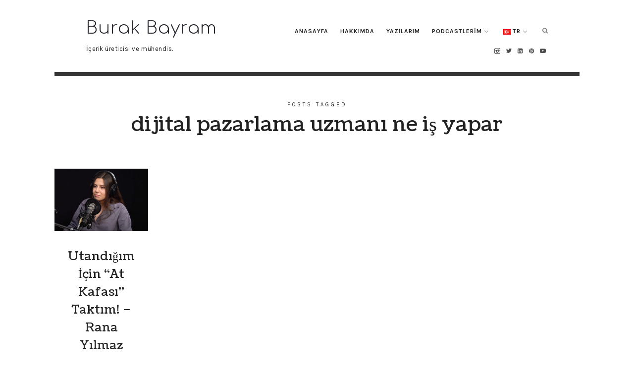

--- FILE ---
content_type: text/css
request_url: https://www.burakbayram.me/wp-content/themes/oliver/css/oliver.css
body_size: 1780
content:

/* OLIVER STYLE */


/* HEADER */	
.is-menu-bar .menu-wrap {
	border-style: solid; border-color: #333; border-width: 8px 0 2px;
	}
.is-menu-top .menu-wrap,
.is-menu-bar .cloned .menu-wrap {
	border-top: 0;
	}
.is-menu-top .header-wrap {
	border-bottom: 2px solid #eee;
	}
.is-menu-top .menu-wrap,
.is-header-small .header-wrap,
.is-header-row .header-wrap,
.is-menu-bar .cloned .menu-wrap {
	border-bottom: 8px solid #333;
	}
.site-header .site-description {
    margin-top: 10px; font-size: 13px; letter-spacing: .04em; color: inherit;
	}
	

/* FOOTER */
.site-footer {
	border-top: 6px solid #333; margin-bottom: 100px;
	}
.site-footer .site-info {
	font-size: 11px; letter-spacing: 4px; text-transform: uppercase; margin: 0 auto; border-top: 1px solid #f7f7f7;
	}
.footer-subscribe label:not(.error) {
	font-size: 14px;
	}
.footer-subscribe h3:after {
    position: static; font-size: 24px; margin-top: -10px; margin-left: 10px; margin-right: 0; color: #333;
	}
.site-info i {
	color: inherit;
	}
.footer-widgets a.social-link {
    border: 0; width: 26px; line-height: 26px; margin-right: 0; color: #444; font-size: 13px;
	}


/* BLOG */
.entry-title {
	line-height: 1.5;
	}
.entry-meta span:not(.cat-links) a {
	letter-spacing: .06em; color: inherit; border-bottom: 1px dotted #ccc; 
	}
.entry-meta a, 
.entry-meta time {
	text-transform: none;
	}
.entry-meta span:not(.cat-links):not(.entry-like) a:hover, 
.blog-stream .entry-title a:hover, 
.comment-meta a:hover, 
.comment-reply-link:hover, 
.navigation a:hover {
    color: #000; background-color: #f7f7f7;
	}
.post-wrap .entry-meta span:not(.cat-links) a {
	border-bottom: none; 
	}
.post-thumbnail .entry-meta a {
	font-size: 12px;
	}
.cat-links a {
	text-transform: uppercase;
	}
.blog-stream .more-link {
	font-size: 14px; text-transform: none;
	}
.blog-stream:not(.shop-grid):not(.portfolio-grid) .featured-image:hover > a:first-of-type:before {
	opacity: 0;
	}
.entry-title i {
	color: inherit; letter-spacing: 4px;
	}
.entry-share-wrap a {
	text-transform: uppercase;
	}

/* POST WRAP */
.post-wrap:before {
	background-color: #000; opacity: .5;
	}

/* CATEGORY */
.entry-title i {
    font-size: 11px;
	}
.category-description {
    font-size: 15px;
	}

/* SINGLE POST */
.is-menu-bottom .top-content-single {
	margin-top: -2px;
	}
.top-content-single .post-header-classic .entry-header {
	max-width: 760px; margin-left: auto; margin-right: auto;
	}
.comment-meta .comment-date,
.comment-reply-link {
	font-size: 12px;
	}
.comment-meta .fn {
	font-size: 15px;
	}
.related-posts .post-thumbnail .entry-title,
.related-posts .post-classic .entry-title {
	font-size: 18px;
	}
.entry-share a {
	font-size: 11px;
	}

/* NAV SINGLE */
.nav-single h4 {
	font-weight: 400;
	}

/* SHOP */
div.pp_woocommerce .pp_description, 
div.pp_woocommerce .pp_nav {
    font-size: 14px;
 	}
.woocommerce .woocommerce-thankyou-order-received {
	color: inherit; font-size: 14px; letter-spacing: 2px; text-transform: uppercase; margin-bottom: 3em;
	}
.woocommerce-thankyou-order-received:before {
	color: #333; line-height: 1.2;
	}

/* PORTFOLIO */
.filters li a {
	font-size: 12px;
	}
.portfolio-grid .entry-meta {
	margin-top: 0;	
	}
.portfolio-excerpt {
	text-transform: uppercase; font-size: 11px; letter-spacing: 2px; opacity: 1; color: #bbb;
	}
.mfp-title {
	font-size: 12px;
	}

/* TYPO */
blockquote:before {
    display: block; content: "\201C"; line-height: 1; font-size: 8em; font-family: Georgia,"Times New Roman",Times,serif; position: absolute; left: 0; top: -0.12em; color: #eee; z-index: -1;
	}
blockquote cite {
	letter-spacing: 1px;
	}
blockquote cite:before {
	content: "\2014 "; margin-right: 5px;
	}
table {
	font-size: 15px;
	}
dt {
	font-size: 13px; text-transform: uppercase; border-bottom: 3px solid #111;
	}
pre {
    font-size: 14px;
	}
hr {
    border-bottom: 5px solid #f7f7f7;
	}

/* FORMS */
label {
	letter-spacing: 2px; font-size: 12px;
	}
label.error {
	font-size: 11px;
	}
input[type=submit], input[type=button], button, a.button {
	font-size: 12px;
	}
.widget input[type=submit], .widget input[type=button], .widget button, .widget a.button {
	font-size: 12px;
	}

/* SIDEBAR */
.widget_mc4wp_form_widget {
	padding: 8px;
	}
.sidebar .mc4wp-form {
	background: #fff;
	}
.sidebar .mc4wp-form label {
	font-size: 12px; letter-spacing: .05em;
	}
.tptn_posts_widget img {
    border-radius: 50%;
	}
.tptn_title {
	font-size: 15px;
	}

/* NAVIGATION */
.navigation a {
    font-size: 12px;
	}

/* SHORTCODES */
.toggle h4 {
    font-size: 16px; font-weight: 400; text-transform: none; letter-spacing: 0;
	}
.tab-content,
.toggle-content {
    font-size: 17px;
}
html a.social-link {
	border: 1px solid #eee; line-height: 38px;
	}
.service p:not(:first-child) {
	font-size: 15px; color: #999; opacity: 1;
	}
.fun-fact h4 {
	font-weight: 400; line-height: 1.7;
	}
html a.social-link:hover {
	background: #222;
	}
.event h6 {
    font-weight: 400; text-transform: none;
	}
.event h5 {
    font-weight: 400;
	}
.event h4 {
	font-size: 17px;
	}
.skill-unit h4 {
    opacity: 1;
	}
.skill-unit .bar .progress span {
	top: -16px; font-size: 13px; font-weight: bold; line-height: 28px; user-select: none;
	}
.event:before {
	bottom: 0;
	}
.event h2 {
	font-size: 1.4em;
	}

/* IMAGE CAPTION */
.wp-caption-text {
    font-size: 11px; letter-spacing: 1px; text-transform: uppercase; color: #bbb;
	}

/* 404 */
.http-alert h1 {
	font-size: 4em;
	}
.http-alert p {
	text-transform: uppercase; font-size: 13px; letter-spacing: 2px;
	}
	

/* TABLETS */
@media screen and (min-width: 768px) { 
	
	h2 {
		font-size: 1.6em;
		}
	.format-quote blockquote {
		font-size: 1.8em;
		}
	.comment-content p {
		font-size: 15px;
		}
	.blog-simple .day {
		font-size: 40px;
		}
	.blog-simple .month {
		color: #ccc; font-size: 12px;
		}
	
	/* SHORTCODES */
	.testo p,
	.event p {
		font-size: 15px;
		}
}
			
/* DESKTOPS */
@media screen and (min-width: 992px) { 
	
	/* HEADER */
	.nav-menu ul li {
		margin: 0 10px;
		}
		
	/* SHOP */
	.woocommerce .summary p,
	.woocommerce .wc-tab {
		font-size: 15px;
		}
	.woocommerce .product_meta {
		font-size: 11px;
		}
	.tagged_as a {
		font-size: 11px !important;
		}
	
	/* BLOG LIST */
	.blog-list .featured-image {
		padding-top: 53%;
		}
	
	.navigation, .pagination, .page-links {
		margin: 5em 0;
		}
		
}